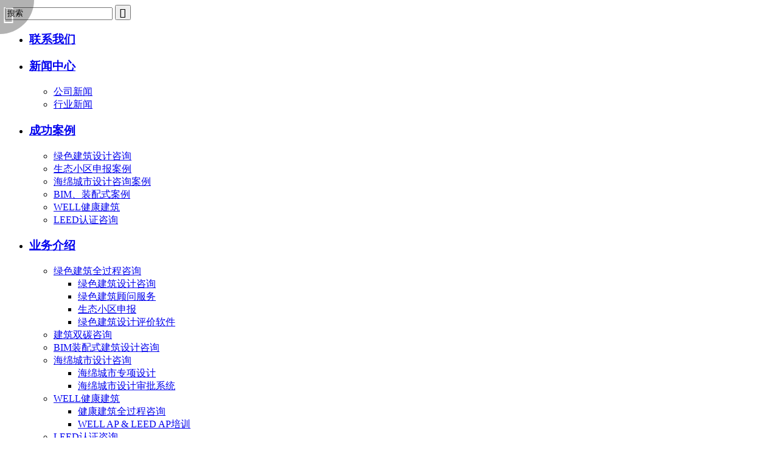

--- FILE ---
content_type: text/html; Charset=gb2312
request_url: http://westgreen.cn/index.php?m=content&c=index&a=lists&catid=97
body_size: 449
content:
<html><head><meta http-equiv="Content-Type" content="text/html; charset=gb2312" /><meta http-equiv="pragma" content="no-cache" /><meta http-equiv="cache-control" content="no-store" /><meta http-equiv="Connection" content="Close" /><script>function JumpSelf(){	self.location="/index.php?m=content&c=index&a=lists&catid=97&WebShieldSessionVerify=2KKSoRnVHpRTU4DIMk96";}</script><script>setTimeout("JumpSelf()",700);</script></head><body></body></html>

--- FILE ---
content_type: text/html; charset=utf-8
request_url: http://westgreen.cn/index.php?m=content&c=index&a=lists&catid=97
body_size: 5667
content:
<!DOCTYPE html PUBLIC "-//W3C//DTD XHTML 1.0 Transitional//EN" "http://www.w3.org/TR/xhtml1/DTD/xhtml1-transitional.dtd">
<html xmlns="http://www.w3.org/1999/xhtml" >
<head>
    <meta charset="utf-8" />
   <meta content="width=device-width, initial-scale=1" name="viewport" />
    <meta name="viewport" content="width=device-width,initial-scale=1,maximum-scale=1,minimum-scale=1,user-scalable=no" />
    <meta name="keywords" content="四川省西格林科技有限公司" />
    <meta name="description" content="四川省西格林科技有限公司"/>
    <title>LEED认证咨询 - 四川省西格林科技有限公司</title>
<link type="text/css" rel="stylesheet" href="/phpcms/templates/default/pc/skin/css/meanmenu.min.css" />
<link type="text/css" rel="stylesheet" href="/phpcms/templates/default/pc/skin/css/swiper.css" />
<link type="text/css" rel="stylesheet" href="/phpcms/templates/default/pc/skin/css/animate.css" />
<link type="text/css" rel="stylesheet" href="/phpcms/templates/default/pc/skin/css/pc_style.css" />
<link  id="pcmedia"  type="text/css" rel="stylesheet" href="/phpcms/templates/default/pc/skin/css/pc_pc_style.css" />
 <!--[if ! IE 10]>
    <link type="text/css" rel="stylesheet" href="/phpcms/templates/default/pc/skin/css/pc_style_ie.css" />
    <![endif]-->
<script type="text/javascript" src="/phpcms/templates/default/pc/skin/js/jquery-1.8.0.min.js"></script>
<script type="text/javascript" src="/phpcms/templates/default/pc/skin/js/common.js"></script>
<script type="text/javascript" src="/phpcms/templates/default/pc/skin/js/jquery.meanmenu.min.js"></script>
<script type="text/javascript" src="/phpcms/templates/default/pc/skin/js/wow.js"></script>
<script type="text/javascript" src="/phpcms/templates/default/pc/skin/js/swiper.js"></script>
<script type="text/javascript" src="/phpcms/templates/default/pc/skin/js/jqthumb.min.js"></script>
<script type="text/javascript" src="/phpcms/templates/default/pc/skin/js/jquery.superslide.2.1.1.js"></script>
</head>
<body>

<script>

 var hrefValue = window.location.href; 
function goPAGE() {
                if ((navigator.userAgent.match(/(phone|pad|pod|iPhone|iPod|ios|iPad|Android|Mobile|BlackBerry|IEMobile|MQQBrowser|JUC|Fennec|wOSBrowser|BrowserNG|WebOS|Symbian|Windows Phone)/i))||!(document.body.clientWidth>=550 && String(hrefValue).indexOf("http://m.") >= 0)) {
        
				jQuery(document).ready(function () {
							jQuery('#nav.mnav').meanmenu({
								meanMenuContainer: '.mmenu',
								meanScreenWidth:"1200",
							});
						});		
                }
                else {
                      
                      $("#pcmedia").attr("href","/phpcms/templates/default/pc/skin/css/m_pc_style.css");
						  jQuery(document).ready(function () {
							jQuery('#nav.mnav').meanmenu({
								meanMenuContainer: '.mmenu',
								meanScreenWidth:"5000",
							});
						});	
					  }
					
                }
            
            goPAGE();

</script>



	<script>
		window.addEventListener('orientationchange', function(event){
    
    if( window.orientation == 90 || window.orientation == -90 ) {
        alert("竖屏浏览效果更佳");
    }
});	
//CSS动画效果插件
	new WOW().init();
	$(document).ready(function(){
		$("#main,#index_about").addClass("wow fadeInUp");
		$("#top_product,.footer_l").addClass("wow fadeInLeft");
		
		$("#case,.footer_r").addClass("wow fadeInRight");
		
		$("div[class*=wow]").attr("data-wow-duration","0.9s").attr("data-wow-offset","200");
	});
</script>

<style type="text/css">
	/*webfont*/
@font-face {font-family: "iconfont";
  src: url('/phpcms/templates/default/pc/skin/fonts/iconfont.eot'); /* IE9*/
  src: url('/phpcms/templates/default/pc/skin/fonts/iconfont.eot?#iefix') format('embedded-opentype'), /* IE6-IE8 */
  url('/phpcms/templates/default/pc/skin/fonts/iconfont.woff') format('woff'), /* chrome、firefox */
  url('/phpcms/templates/default/pc/skin/fonts/iconfont.ttf') format('truetype'), /* chrome、firefox、opera、Safari, Android, iOS 4.2+*/
  url('/phpcms/templates/default/pc/skin/fonts/iconfont.svg#iconfont') format('svg'); /* iOS 4.1- */
}

.iconfont {
  font-family:"iconfont" !important;
  font-size:16px;
  font-style:normal;
  -webkit-font-smoothing: antialiased;
  -webkit-text-stroke-width: 0.2px;
  -moz-osx-font-smoothing: grayscale;
}
.icon-sousuo:before { content: "\e647"; }
.icon-sousuo2:before { content: "\2716"; }
.icon-dianhua:before { content: "\e613"; }
.icon-dianhua1:before { content: "\e61a"; }
.icon-dianhua2:before { content: "\e646"; }
.icon-dianhua3:before { content: "\e604"; }
.icon-dianhuaji:before { content: "\f0057"; }


/* 搜索开始 */
#searchbtn{
	position: absolute;
	top:4px;
	right: 50px;
	z-index:99999;
	width: 30px;
	height: 30px;
	line-height: 30px;
	color: #000;
	text-align: center;
	font-size: 30px;
	font-size:3rem;
	display: none;
	
}
.search2{
	position: absolute;
	z-index: 99999;
	right: 0px;
	top:35px;
	width: 180px;
	height: 30px;
	display: none;
	
}
.search_bg2 {
	border:#000 solid 1px;
	background-color:#fff;
	width:148px;
	height:30px;
	float:right;
	border-radius: 20px;
	margin-right: 5px;
}
#keywords2 {
	float:left;
	width:118px;
	height:100%;
	color:#999;
	border:none;
	font-size:12px;
	line-height:30px;
	vertical-align:top;
	outline:none;
	border-radius: 20px;
	text-indent: 20px;
}
#post_search2 {
	width:30px;
	height:30px;
	background-color:transparent;
	border:none;
	cursor:pointer;
	color:#999;
	float:left;
	-webkit-transition:color 0.5s;
	-moz-transition:color 0.5s;
	transition:color 0.5s;
}
#post_search2:hover {
	color:#000;
}
.search {
	position:fixed;
	z-index:100;
	top:0;
	left:0;
	width:50px;
	height:50px;
	padding:3px;
	border-bottom-right-radius:56px;
	background-color:#000;
	cursor:pointer;
	opacity:0.3;
}
.search span {
	position:absolute;
	left:5px;
	top:5px;
	width:30px;
	height:30px;
	font-size:30px;
	color:#fff;
}
.search_bg {
	display:none;
	background-color:#fff;
	width:140px;
	height:20px;
	padding:0 10px;
	border-radius:10px;
	float:right;
}
#keywords {
	float:left;
	width:118px;
	height:100%;
	color:#999;
	border:none;
	font-size:12px;
	line-height:20px;
	vertical-align:top;
	outline:none;
}
#post_search {
	width:20px;
	height:20px;
	background-color:transparent;
	border:none;
	cursor:pointer;
	color:#999;
	float:left;
	-webkit-transition:color 0.5s;
	-moz-transition:color 0.5s;
	transition:color 0.5s;
}
#post_search:hover {
	color:#000;
}
.header {
	background-color: #FFFFFF;
	
	margin-right: auto;
	margin-left: auto;
	
}
	@media only screen and (max-width: 1200px) {
		.search{display: none;}
	#searchbtn{display: block;}
	}
</style>
</head>

<body>
<div class="search">
			<form action="index.php" name="search_form">
				<div class="search_bg">
					<input type="hidden" name="m" value="search"/>
					<input type="hidden" name="c" value="index"/>
					<input type="hidden" name="a" value="init"/>
					<input type="hidden" name="typeid" value="" id="typeid"/>
					<input type="hidden" name="siteid" value="1" id="siteid"/>
					<input id="keywords" name="q" type="text" value="请输入关键字"/>
					<input class="iconfont" type="submit" id="post_search" value="&#xe647"/>
				</div>
			</form>
			<span class="iconfont icon-sousuo"></span>
</div>
<div class="iconfont icon-sousuo" id="searchbtn"></div>
<div class="search2">
			<form action="index.php" name="search_form">
				<div class="search_bg2">
					<input type="hidden" name="m" value="search"/>
					<input type="hidden" name="c" value="index"/>
					<input type="hidden" name="a" value="init"/>
					<input type="hidden" name="typeid" value="" id="typeid2"/>
					<input type="hidden" name="siteid" value="1" id="siteid2"/>
					<input id="keywords2" name="q" type="text" value="请输入关键字"/>
					<input class="iconfont" type="submit" id="post_search2" value="&#xe647"/>
				</div>
			</form>
</div>
<script>
	$(function() {
			$('#searchbtn').bind('click',function(){
				$('.search2').slideToggle('fast');	
				$('.icon-sousuo').toggleClass('icon-sousuo2');	
			}); 
	});
	var unfold=false;
	$(".search").mouseenter(function(){
		if(!unfold)
		{
		$(this).stop(true).children("span").stop(true).fadeOut(200).parent().stop(true).animate({opacity:1,top:20,height:20,width:180,"border-bottom-right-radius":15,"border-top-right-radius":15},300,
		function(){$(this).find(".search_bg").stop(true).fadeIn(300);})
		};
		$(this).queue(function(){
		unfold=true;
		$(this).dequeue();
		});
	});
	$(".search").mouseleave(function(){
		if(unfold){
		setTimeout(function(){
		$(".search").stop(true).find(".search_bg").fadeOut(300).parents(".search").stop(true).delay(500).animate({opacity:0.3,top:0,height:50,width:50,"border-bottom-right-radius":56,"border-top-right-radius":0},300).children("span").stop(true).delay(500).fadeIn(300);
		},500)
		};
		$(this).queue(function(){
		unfold=false;
		$(this).dequeue();
		});
	});
	$("#keywords").focus(function(){
		if($(this).val()=="请输入关键字")	
		{
			$(this).val("");
		}
		$(this).css("color","#333");
	})
	$("#keywords").blur(function(){
		if($(this).val()=="")
		{
			$(this).css("color","#999");
			$(this).val("请输入关键字");
		}
	})
	$("#keywords2").focus(function(){
		if($(this).val()=="请输入关键字")	
		{
			$(this).val("");
		}
		$(this).css("color","#333");
	})
	$("#keywords2").blur(function(){
		if($(this).val()=="")
		{
			$(this).css("color","#999");
			$(this).val("请输入关键字");
		}
	})
	 
</script>
</body>


<div class="mmenu"></div>

<div class="header">
   <div class="w">
    <div class="logo" >
   <div class="pc">
        <div ><a href="/" title="{_CFG[site_title]}"><img alt="{_CFG[site_title]}" src="/uploadfile/2021/0409/20210409020922749.png"></a></div>
     
    </div>
     <div class="wap">
        <div ><a href="/" title="{_CFG[site_title]}"><img alt="{_CFG[site_title]}" src="/uploadfile/2021/0409/20210409020821279.png"></a></div>
     
    </div>
 </div>
	 <div class="search3">
			<form action="index.php" name="search_form">
				<div class="search_bg3">
					<input type="hidden" name="m" value="search"/>
					<input type="hidden" name="c" value="index"/>
					<input type="hidden" name="a" value="init"/>
					<input type="hidden" name="typeid" value="" id="typeid2"/>
					<input type="hidden" name="siteid" value="1" id="siteid2"/>
					<input id="keywords3" name="q" type="text" value="搜索"/>
					<input class="iconfont" type="submit" id="post_search3" value="&#xe647"/>
				</div>
			</form>
		</div>
		<script>
	$("#keywords3").focus(function(){
		if($(this).val()=="搜索")	
		{
			$(this).val("");
		}
		$(this).css("color","#838383");
	})
	$("#keywords3").blur(function(){
		if($(this).val()=="")
		{
			$(this).css("color","#838383");
			$(this).val("搜索");
		}
	})
</script>
    <div id="nav" class="mnav">
    <ul>
      
        
                  <li class="navli"><a href="/index.php?m=content&c=index&a=lists&catid=20"> 
        <h3>联系我们</h3>
        </a>  </li>
                          <li class="navli"><a href="/index.php?m=content&c=index&a=lists&catid=28"> 
        <h3>新闻中心</h3>
        </a>         <ul class="ul2">
           
                   <li><a href="/index.php?m=content&c=index&a=lists&catid=31">公司新闻</a>  </li>
                     
                   <li><a href="/index.php?m=content&c=index&a=lists&catid=32">行业新闻</a>  </li>
                            </ul>
         </li>
                          <li class="navli"><a href="/index.php?m=content&c=index&a=lists&catid=24"> 
        <h3>成功案例</h3>
        </a>         <ul class="ul2">
           
                   <li><a href="/index.php?m=content&c=index&a=lists&catid=90">绿色建筑设计咨询</a>  </li>
                     
                   <li><a href="/index.php?m=content&c=index&a=lists&catid=102">生态小区申报案例</a>  </li>
                     
                   <li><a href="/index.php?m=content&c=index&a=lists&catid=87">海绵城市设计咨询案例</a>  </li>
                     
                   <li><a href="/index.php?m=content&c=index&a=lists&catid=85">BIM、装配式案例</a>  </li>
                     
                   <li><a href="/index.php?m=content&c=index&a=lists&catid=88">WELL健康建筑</a>  </li>
                     
                   <li><a href="/index.php?m=content&c=index&a=lists&catid=100">LEED认证咨询</a>  </li>
                            </ul>
         </li>
                          <li class="navli"><a href="/index.php?m=content&c=index&a=lists&catid=8"> 
        <h3>业务介绍</h3>
        </a>         <ul class="ul2">
           
                   <li><a href="/index.php?m=content&c=index&a=lists&catid=83">绿色建筑全过程咨询</a>             <ul class="ul3">
               
                            <li><a href="/index.php?m=content&c=index&a=lists&catid=35">绿色建筑设计咨询</a></li>
                             
                            <li><a href="/index.php?m=content&c=index&a=lists&catid=36">绿色建筑顾问服务</a></li>
                             
                            <li><a href="/index.php?m=content&c=index&a=lists&catid=73">生态小区申报</a></li>
                             
                            <li><a href="/index.php?m=content&c=index&a=lists&catid=76">绿色建筑设计评价软件</a></li>
                                        </ul>
             </li>
                     
                   <li><a href="/index.php?m=content&c=index&a=lists&catid=101">建筑双碳咨询</a>  </li>
                     
                   <li><a href="/index.php?m=content&c=index&a=lists&catid=82">BIM装配式建筑设计咨询</a>  </li>
                     
                   <li><a href="/index.php?m=content&c=index&a=lists&catid=94">海绵城市设计咨询</a>             <ul class="ul3">
               
                            <li><a href="/index.php?m=content&c=index&a=lists&catid=78">海绵城市专项设计</a></li>
                             
                            <li><a href="/index.php?m=content&c=index&a=lists&catid=81">海绵城市设计审批系统</a></li>
                                        </ul>
             </li>
                     
                   <li><a href="/index.php?m=content&c=index&a=lists&catid=95">WELL健康建筑</a>             <ul class="ul3">
               
                            <li><a href="/index.php?m=content&c=index&a=lists&catid=96">健康建筑全过程咨询</a></li>
                             
                            <li><a href="/index.php?m=content&c=index&a=lists&catid=84">WELL AP & LEED AP培训</a></li>
                                        </ul>
             </li>
                     
                   <li><a href="/index.php?m=content&c=index&a=lists&catid=97">LEED认证咨询</a>  </li>
                            </ul>
         </li>
                          <li class="navli"><a href="/index.php?m=content&c=index&a=lists&catid=19"> 
        <h3>关于我们</h3>
        </a>         <ul class="ul2">
           
                   <li><a href="/index.php?m=content&c=index&a=lists&catid=43">公司简介</a>  </li>
                     
                   <li><a href="/index.php?m=content&c=index&a=lists&catid=34">组织架构</a>  </li>
                     
                   <li><a href="/index.php?m=content&c=index&a=lists&catid=33">管理团队</a>  </li>
                     
                   <li><a href="/index.php?m=content&c=index&a=lists&catid=79">文化理念</a>  </li>
                     
                   <li><a href="/index.php?m=content&c=index&a=lists&catid=80">合作伙伴</a>  </li>
                     
                   <li><a href="/index.php?m=content&c=index&a=lists&catid=92">员工风采</a>  </li>
                            </ul>
         </li>
                          <li class="navli" class="on"><a href="/">
        <h3>网站首页</h3>
        </a></li>
      <div class="clear"></div>
    </ul>
    <div class="clear"></div>
  </div>
  </div>
  <div class="clear"></div>
</div>

	
	 
<div class="m_nav w">
	<ul>  
            		<li >
		<a href="/index.php?m=content&c=index&a=lists&catid=19"> 
        <h3>关于我们</h3>
        </a>
		</li>
				      		<li >
		<a href="/index.php?m=content&c=index&a=lists&catid=8"> 
        <h3>业务介绍</h3>
        </a>
		</li>
				      		<li >
		<a href="/index.php?m=content&c=index&a=lists&catid=24"> 
        <h3>成功案例</h3>
        </a>
		</li>
				      		<li >
		<a href="/index.php?m=content&c=index&a=lists&catid=28"> 
        <h3>新闻中心</h3>
        </a>
		</li>
				      						<div class="clear"></div>
	</ul>
</div>


   
   
   
   
   
   
   
   
   
   
       <div id="main" class="w">
        <div id="main_left">
                <script type="text/javascript">
$(function(){
/*左侧导航*/
	if(!$(".left_nav").find("li").html())
	$(".left_nav").hide();
	$(".left_nav li").find("ul").prev().addClass("icon");
	$(".left_nav li ul").find(".highlight").parent().parent().first().find("a").addClass("on");
	//如果子栏目显示，则箭头向下
	$(".left_nav li span").toggle(function(){
		if($(this).parent().children("ul").html())
		{
			$(this).parent().children("a").addClass("on");
			$(this).children("a").addClass("on");
			$(this).parent().children("ul").stop(true,true).slideDown(500);
		}
		else
		{
			window.location.href=$(this).parent().children("a").attr("href");
		}
	},function(){
		if($(this).parent().children("ul").html())
		{
			$(this).parent().children("a").removeClass("on");
			$(this).children("a").removeClass("on");
			$(this).parent().children("ul").stop(true,true).slideUp(500);
		}
	})
			$(".highlight").parent().stop(true,true).slideDown(500);
		//选取含有.highlight元素的上级栏目
})
</script>
<!-- 留言、搜索没有$catid值会报错	-->
				
<div class="left_lm">
       业务介绍</div>
<div class="left_nav">
        <ul>
                                <li >
                <span><a href="/index.php?m=content&c=index&a=lists&catid=83">&gt;</a></span>                <a href="/index.php?m=content&c=index&a=lists&catid=83">绿色建筑全过程咨询</a>
		                <ul >
												                        <li ><a href="/index.php?m=content&c=index&a=lists&catid=35">绿色建筑设计咨询</a></li>
																		                        <li ><a href="/index.php?m=content&c=index&a=lists&catid=36">绿色建筑顾问服务</a></li>
																		                        <li ><a href="/index.php?m=content&c=index&a=lists&catid=73">生态小区申报</a></li>
																		                        <li ><a href="/index.php?m=content&c=index&a=lists&catid=76">绿色建筑设计评价软件</a></li>
																	</ul>
					                </li>
						                        <li >
                                <a href="/index.php?m=content&c=index&a=lists&catid=101">建筑双碳咨询</a>
		                </li>
						                        <li >
                                <a href="/index.php?m=content&c=index&a=lists&catid=82">BIM装配式建筑设计咨询</a>
		                </li>
						                        <li >
                <span><a href="/index.php?m=content&c=index&a=lists&catid=94">&gt;</a></span>                <a href="/index.php?m=content&c=index&a=lists&catid=94">海绵城市设计咨询</a>
		                <ul >
												                        <li ><a href="/index.php?m=content&c=index&a=lists&catid=78">海绵城市专项设计</a></li>
																		                        <li ><a href="/index.php?m=content&c=index&a=lists&catid=81">海绵城市设计审批系统</a></li>
																	</ul>
					                </li>
						                        <li >
                <span><a href="/index.php?m=content&c=index&a=lists&catid=95">&gt;</a></span>                <a href="/index.php?m=content&c=index&a=lists&catid=95">WELL健康建筑</a>
		                <ul >
												                        <li ><a href="/index.php?m=content&c=index&a=lists&catid=96">健康建筑全过程咨询</a></li>
																		                        <li ><a href="/index.php?m=content&c=index&a=lists&catid=84">WELL AP & LEED AP培训</a></li>
																	</ul>
					                </li>
						                        <li  class="highlight">
                                <a href="/index.php?m=content&c=index&a=lists&catid=97">LEED认证咨询</a>
		                </li>
						            </ul>
</div>
<div class="left_lm1">  
        联系我们  
</div>
<div class="left_list">
  四川省西格林科技有限公司<br />
手机：17761259725<br />
座机：028-84166404<br />
Q&nbsp; Q：2801003559<br />
邮箱：westgreener@foxmail.com<br />
地址：成都市武侯区成都国际科技节能大厦A座703-704 
</div>
<div class="left_ss">
<div id="search-form">
	<form name="form1" id="form1" action="index.php">
                    <input type="hidden" name="m" value="search"/>
                    <input type="hidden" name="c" value="index"/>
                    <input type="hidden" name="a" value="init"/>
                    <input type="hidden" name="typeid" value="" id="typeid"/>
                    <input type="hidden" name="siteid" value="1" id="siteid"/>
                    <input name="q"  type="text" id="keywords" onfocus="if(value=='请输入关键字搜索详细内容'){value=''}" onblur="if(value==''){value=''}" value="请输入关键字搜索详细内容" size="23"/>
          <input type="submit" id="post-search" value="搜索">
                   
                </form>
   </div>
</div>        </div>
        <div id="main_right">
            <div id="content_lm">LEED认证咨询<span>你现在的位置：<a href="http://www.westgreen.cn">网站首页</a> >  <a href="http://www.westgreen.cn/index.php?m=content&c=index&a=lists&catid=8" title="业务介绍">业务介绍</a>  >  <a href="http://www.westgreen.cn/index.php?m=content&c=index&a=lists&catid=97" title="LEED认证咨询">LEED认证咨询</a>  > </span></div>
            <div id="content">
                <div class="image-list">
                                                                    
                                                    <div class="image-item">
                                <a href="/index.php?m=content&c=index&a=show&catid=97&id=102" title="LEED认证咨询"><div class="image-item-img" style="background-image:url('/uploadfile/2022/0701/20220701031454700.jpg')">
                                	         	<div class="image-item-img-h">
           		<img src="/uploadfile/2022/0701/20220701031454700.jpg" >
           	</div>
           	<div class="clear"></div>
                                </div></a>
                                <div class="image-item-wenzi"><a href="/index.php?m=content&c=index&a=show&catid=97&id=102" title="LEED认证咨询">LEED认证咨询</a></div>
                            </div>
                            
                                    </div>
                <div class="clear"></div>
            </div>
            <div id="pages" align="center"></div>
        </div>
        <div class="clear"></div>
    </div>
<div id="footer_k">
  	<div class="footer_r">
   	<div class="footer_rc">
    	<div class="contact_title">
    		<div class="title_e">contact us</div>
    		<div class="title_c">联系我们 </div>
    	</div>
    	<div class="contact_c">
    		        	四川省西格林科技有限公司<br />
手机：17761259725<br />
座机：028-84166404<br />
Q&nbsp; Q：2801003559<br />
邮箱：westgreener@foxmail.com<br />
地址：成都市武侯区成都国际科技节能大厦A座703-704      		    	</div>
    	</div>
    </div>
	<div class="footer_l">
       	        	<img alt="" src="/uploadfile/2021/0416/20210416105409113.png" style="width: 700px; height: 350px;" /><br />
      		     </div>
     <div class="clear"></div>
</div>
<div id="footer">
	<div class="w">
			       		
        	<a href="https://beian.miit.gov.cn/">蜀ICP备18017888号-1</a>      			</div>
</div>

<div class="nav_map ">
        <ul>
         <li><a id="kjlx_phone" href="tel:17761259725" rel="external"><img src="/phpcms/templates/default/pc/skin/images/nav/phone.png" /></a></li>
         <li><a id="kjlx_message" href="sms:17761259725" rel="external"><img src="/phpcms/templates/default/pc/skin/images/nav/mail.png" /></a></li>
         <li><a id="kjlx_map" href="/index.php?a=map" rel="external"><img src="/phpcms/templates/default/pc/skin/images/nav/location.png" /></a></li>
         <li><a id="kjlx_url" href="" rel="external"><img src="/phpcms/templates/default/pc/skin/images/nav/chat.png" /></a></li>
    </ul>
</div>
<div style="display: none;" class="tbox"><a href="javascript:void(0)" id="gotop" title="返回顶部"></a></div>
<script>
    var _hmt = _hmt || [];
    (function() {
      var hm = document.createElement("script");
      hm.src = "https://hm.baidu.com/hm.js?021bd7ce97a4f93f66818037d9508ed4";
      var s = document.getElementsByTagName("script")[0];
      s.parentNode.insertBefore(hm, s);
    })();
</script>
</body></html>
<script language="javascript" src="./index.php?c=kefu&a=qqkefu&q=imkv&rand=1257274524"></script>
